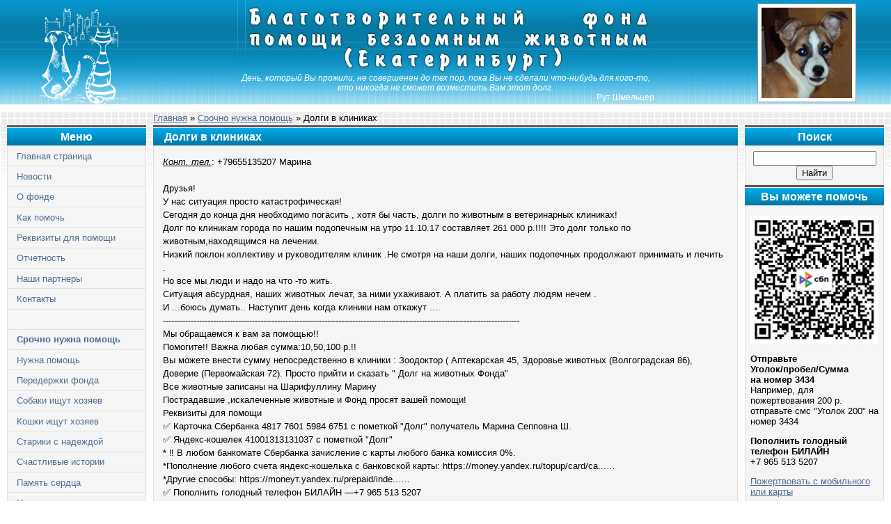

--- FILE ---
content_type: text/html; charset=UTF-8
request_url: https://www.helpanimals.ru/publ/5-1-0-5600
body_size: 16431
content:
<!DOCTYPE HTML PUBLIC "-//W3C//DTD HTML 4.01 Transitional//EN" "http://www.w3.org/TR/html4/loose.dtd">
<html>
<head>
<title>Долги в клиниках - Срочно нужна помощь  - Благотворительный фонд помощи бездомным животным</title>
<meta name="viewport" content="initial-scale=1, maximum-scale=1" />
<link type="text/css" rel="stylesheet" href="/_st/my.css" />
<link type="text/css" rel="StyleSheet" media="print" href="/theme/print.css" />
<!--[if lt IE 9 ]><script src="/scripts/respond.js"></script><![endif]-->

	<link rel="stylesheet" href="/.s/src/base.min.css?v=221308" />
	<link rel="stylesheet" href="/.s/src/layer1.min.css?v=221308" />

	<script src="/.s/src/jquery-1.10.2.js"></script>
	
	<script src="/.s/src/uwnd.min.js?v=221308"></script>
	<link rel="stylesheet" href="/.s/src/ulightbox/ulightbox.min.css" />
	<script src="/.s/src/ulightbox/ulightbox.min.js"></script>
	<script async defer src="https://www.google.com/recaptcha/api.js?onload=reCallback&render=explicit&hl=ru"></script>
	<script>
/* --- UCOZ-JS-DATA --- */
window.uCoz = {"uLightboxType":1,"sign":{"7251":"Запрошенный контент не может быть загружен. Пожалуйста, попробуйте позже.","5458":"Следующий","7287":"Перейти на страницу с фотографией.","7252":"Предыдущий","5255":"Помощник","7253":"Начать слайд-шоу","3125":"Закрыть","7254":"Изменить размер"},"site":{"domain":"helpanimals.ru","id":"0helpanimals","host":"helpanimals.ucoz.ru"},"layerType":1,"module":"publ","language":"ru","ssid":"430131123754514327051","country":"US"};
/* --- UCOZ-JS-CODE --- */

		function eRateEntry(select, id, a = 65, mod = 'publ', mark = +select.value, path = '', ajax, soc) {
			if (mod == 'shop') { path = `/${ id }/edit`; ajax = 2; }
			( !!select ? confirm(select.selectedOptions[0].textContent.trim() + '?') : true )
			&& _uPostForm('', { type:'POST', url:'/' + mod + path, data:{ a, id, mark, mod, ajax, ...soc } });
		}

		function updateRateControls(id, newRate) {
			let entryItem = self['entryID' + id] || self['comEnt' + id];
			let rateWrapper = entryItem.querySelector('.u-rate-wrapper');
			if (rateWrapper && newRate) rateWrapper.innerHTML = newRate;
			if (entryItem) entryItem.querySelectorAll('.u-rate-btn').forEach(btn => btn.remove())
		}
function loginPopupForm(params = {}) { new _uWnd('LF', ' ', -250, -100, { closeonesc:1, resize:1 }, { url:'/index/40' + (params.urlParams ? '?'+params.urlParams : '') }) }
function reCallback() {
		$('.g-recaptcha').each(function(index, element) {
			element.setAttribute('rcid', index);
			
		if ($(element).is(':empty') && grecaptcha.render) {
			grecaptcha.render(element, {
				sitekey:element.getAttribute('data-sitekey'),
				theme:element.getAttribute('data-theme'),
				size:element.getAttribute('data-size')
			});
		}
	
		});
	}
	function reReset(reset) {
		reset && grecaptcha.reset(reset.previousElementSibling.getAttribute('rcid'));
		if (!reset) for (rel in ___grecaptcha_cfg.clients) grecaptcha.reset(rel);
	}
/* --- UCOZ-JS-END --- */
</script>

	<style>.UhideBlock{display:none; }</style>
	<script type="text/javascript">new Image().src = "//counter.yadro.ru/hit;noadsuweb?r"+escape(document.referrer)+(screen&&";s"+screen.width+"*"+screen.height+"*"+(screen.colorDepth||screen.pixelDepth))+";u"+escape(document.URL)+";"+Date.now();</script>
</head>
<body>
<div id="contanier">
<!--U1AHEADER1Z-->

<div id="header">
<div id="logo-l"><a href="/"><img src="/theme/logo.png" alt="Логотип" height="150" border="0" /></a></div>
<div id="logo-r"><img src="/logo/sh004.jpg" width="130" border="0" height="130" alt=""> </div>
<div id="site-name"><img src="/logo/txt.jpg" border="0" width="600" height="105" alt="Благотворительный фонд помощи бездомным животным (Екатеринбург)"></div>
<div id="site-deviz">День, который Вы прожили, не совершенен до тех пор, пока Вы не сделали что-нибудь для&nbsp;кого-то, кто никогда не сможет возместить Вам&nbsp;этот&nbsp;долг.
<div>Рут Шмельцер</div></div>
</div>

<script type="text/javascript"> 
function convertTS(timestamp){ 
var months = ['Jan','Feb','Mar','Apr','May','Jun','Jul','Aug','Sep','Oct','Nov','Dec']; 
var dtm=[];var d=new Date();if (typeof timestamp=='string' && timestamp.length>5){timestamp=parseInt(timestamp);}if (typeof timestamp=='number' && !isNaN(timestamp)){d.setTime(timestamp*1000);}var cday=d.getDate();if(cday<=9){cday='0'+cday};var cmin=d.getMinutes();if(cmin<=9){cmin='0'+cmin};var csec=d.getSeconds();if(csec<=9){csec='0'+csec};var chour=d.getHours();if(chour<=9){chour='0'+chour};var mon=d.getMonth()+1;if(mon<=9){mon='0'+mon};var month=months[d.getMonth()];var year=d.getFullYear(); 
dtm['month'] = month; 
dtm['year'] = year; 
dtm['mon'] = mon; 
dtm['day'] = cday; 
dtm['hour'] = chour; 
dtm['min'] = cmin; 
dtm['sec'] = csec 
dtm['time'] = chour+':'+cmin+':'+csec; 
return (dtm); 
} 
</script>

<!--/U1AHEADER1Z-->
<div id="layout">
<div id="cols">
<!--U1CLEFTER1Z--><div id="left_col">

<div class="boxTable">
<div class="boxTitle">Меню</div>
<div id="menuDiv" class="boxContent"><ul class="uz">
<li class="m"><a class="m" href="/">Главная страница</a></li><li class="m"><a class="m" href="/news/">Новости</a></li><li class="m"><a class="m" href="/index/0-2">О фонде</a></li><li class="m"><a class="m" href="/index/0-28">Как помочь</a></li><li class="m"><a class="m" href="/index/0-30">Реквизиты для помощи</a></li><li class="m"><a class="m" href="/load/">Отчетность</a></li><li class="m"><a class="m" href="/index/0-26">Наши партнеры</a></li><li class="m"><a class="m" href="/index/0-31">Контакты</a></li><li class="m2"><img width=1 height=10 src="/logo/pixel.gif" alt=""></li><li class="m"><a class="m" href="/publ/5">Срочно нужна помощь</a></li><li class="m"><a class="m" href="/publ/1">Нужна помощь</a></li><li class="m"><a class="m" href="/publ/11">Передержки фонда</a></li><li class="m"><a class="m" href="/publ/2">Собаки ищут хозяев</a></li><li class="m"><a class="m" href="/publ/3">Кошки ищут хозяев</a></li><li class="m"><a class="m" href="/publ/10">Старики с надеждой</a></li><li class="m"><a class="m" href="/publ/4">Счастливые истории</a></li><li class="m"><a class="m" href="/publ/8">Память сердца</a></li><li class="m"><a class="m" href="/publ/12">Наша деятельность</a></li><li class="m"><a class="m" href="/publ/13-1-2">Дневник Фонда</a></li><li class="m"><a class="m" href="/publ/12-1-0-4539">График мероприятий</a></li><li class="m"><a class="m" href="/dir/">Барахолка</a></li><li class="m2"><img width=1 height=10 src="/logo/pixel.gif" alt=""></li><li class="m"><a class="m" href="/blog/">Статьи</a></li><li class="m"><a class="m" href="/publ/16">Судебная практика</a></li><li class="m"><a class="m" href="/publ/14">Рассказы о животных</a></li><li class="m"><a class="m" href="/publ/15">Животные-герои</a></li><li class="m"><a class="m" href="/publ/17">Уроки доброты</a></li><li class="m"><a class="m" href="/board/">Доска объявлений</a></li><li class="m"><a class="m" href="/photo/">Фотоальбом</a></li><li class="m2"><img width=1 height=10 src="/logo/pixel.gif" alt=""></li><li class="m"><a class="m" href="/index/0-22">Наши баннеры</a></li><li class="m"><a class="m" href="/index/0-4">Карта сайта</a></li>
</ul></div><script type="text/javascript">try { var nl=document.getElementById('menuDiv').getElementsByTagName('a'); var found=-1; var url=document.location.href+'/'; var len=0; for (var i=0;i<nl.length;i++){ if (url.indexOf(nl[i].href)>=0){ if (found==-1 || len<nl[i].href.length){ found=i; len=nl[i].href.length; } } } if (found>=0){ nl[found].className='ma'; } } catch(e){}</script>
</div>


<div class="boxTable">
<div class="boxTitle">Вход</div>
<div class="boxContent">
		<script>
		sendFrm549071 = function( form, data = {} ) {
			var o   = $('#frmLg549071')[0];
			var pos = _uGetOffset(o);
			var o2  = $('#blk549071')[0];
			document.body.insertBefore(o2, document.body.firstChild);
			$(o2).css({top:(pos['top'])+'px',left:(pos['left'])+'px',width:o.offsetWidth+'px',height:o.offsetHeight+'px',display:''}).html('<div align="left" style="padding:5px;"><div class="myWinLoad"></div></div>');
			_uPostForm(form, { type:'POST', url:'/index/sub/', data, error:function() {
				$('#blk549071').html('<div align="" style="padding:10px;"><div class="myWinLoadSF" title="Невозможно выполнить запрос, попробуйте позже"></div></div>');
				_uWnd.alert('<div class="myWinError">Невозможно выполнить запрос, попробуйте позже</div>', '', {w:250, h:90, tm:3000, pad:'15px'} );
				setTimeout("$('#blk549071').css('display', 'none');", '1500');
			}});
			return false
		}
		
		</script>

		<div id="blk549071" style="border:1px solid #CCCCCC;position:absolute;z-index:82;background:url('/.s/img/fr/g.gif');display:none;"></div>

		<form id="frmLg549071" class="login-form local-auth" action="/index/sub/" method="post" onsubmit="return sendFrm549071(this)" data-submitter="sendFrm549071">
			
<table border="0" cellspacing="1" cellpadding="0" width="100%">

<tr><td width="20%" nowrap="nowrap">Логин:</td><td><input class="loginField" type="text" name="user" value="" size="20" style="width:97%;" maxlength="50"/></td></tr>
<tr><td>Пароль:</td><td><input class="loginField" type="password" name="password" size="20" style="width:97%" maxlength="15"/></td></tr>
</table>
<table border="0" cellspacing="1" cellpadding="0" width="100%">
<tr><td nowrap><input id="rementry" type="checkbox" name="rem" value="1" checked="checked"/><label for="rementry">запомнить</label> </td><td align="right" valign="top"><input class="loginButton" name="sbm" type="submit" value="Вход"/></td></tr>
<tr><td colspan="2"><div style="font-size:7pt;text-align:center;"><a href="javascript:;" rel="nofollow" onclick="new _uWnd('Prm','Напоминание пароля',300,130,{ closeonesc:1 },{url:'/index/5'});return false;">Забыл пароль</a> | <a href="/index/3">Регистрация</a></div></td></tr>
</table>

			<input type="hidden" name="a"    value="2" />
			<input type="hidden" name="ajax" value="1" />
			<input type="hidden" name="rnd"  value="071" />
			
			
		</form>
</div>
</div>




<a target="_blank" href="/go?//vk.com/club12539003" title="Фонд в контакте"><img src="/images/vk.jpg" border="0" alt="Фонд в контакте" /></a>

</div><!--/U1CLEFTER1Z-->
<div id="right_col">
<!--U1DRIGHTER1Z-->
<div class="boxTable">
<div class="boxTitle">Поиск</div>

		<div class="searchForm">
			<form onsubmit="this.sfSbm.disabled=true" method="get" style="margin:0" action="/search/">
				<div align="center" class="schQuery">
					<input type="text" name="q" maxlength="30" size="20" class="queryField" />
				</div>
				<div align="center" class="schBtn">
					<input type="submit" class="searchSbmFl" name="sfSbm" value="Найти" />
				</div>
				<input type="hidden" name="t" value="0">
			</form>
		</div>
</div>


<div class="boxTable">
<div class="boxTitle">Вы можете помочь</div>
<div class="boxContent">
<div class="nolistItem"><img src="/data/qr200.jpg" border="0" alt="" /></div>
<div class="nolistItem"><b>Отправьте <br />Уголок/пробел/Сумма <br />на номер 3434</b><br />
Например, для пожертвования 200 р. отправьте смс "Уголок&nbsp;200" на номер 3434</div>
<div class="nolistItem"><b>Пополнить голодный телефон БИЛАЙН</b><br />+7 965 513 5207</div>
<div class="nolistItem"><a href="https://3434ev.ru/39e4e380b120f9660b84c539e99ef57e/" target="_blank">Пожертвовать с мобильного или карты</a></div>
<div class="nolistItem"><a href="/index/0-30">Все способы помочь</a></div>



</div>
</div>

<div class="boxTable">
<div class="boxTitle">Новости</div>
<div class="boxContent"><div class="nolistItem"><a href="https://www.helpanimals.ru/news/2026-01-24-726">25 января сбор кормов</a></div><div class="nolistItem"><a href="https://www.helpanimals.ru/news/2026-01-14-725">Итоги проекта ЗооЩит</a></div><div class="nolistItem"><a href="https://www.helpanimals.ru/news/2026-01-13-723">График на 2026 год</a></div><div class="nolistItem"><a href="https://www.helpanimals.ru/news/2025-12-31-722">С Новым годом</a></div><div class="nolistItem"><a href="https://www.helpanimals.ru/news/2025-12-25-721">28 декабря сбор кормов</a></div></div>
</div>

<div class="boxTable">
<div class="boxTitle">Новые истории</div>
<div class="boxContent"><div class="nolistItem"><small>14.01.2026 10:54</small><br /><a href="https://www.helpanimals.ru/publ/5-1-0-6521">Цена жизни -150000₽</a></div><div class="nolistItem"><small>13.01.2026 10:02</small><br /><a href="https://www.helpanimals.ru/publ/5-1-0-6520">Помогите погасить долг</a></div><div class="nolistItem"><small>23.12.2025 09:20</small><br /><a href="https://www.helpanimals.ru/publ/5-1-0-6519">Катастрофа!!!</a></div><div class="nolistItem"><small>18.12.2025 10:40</small><br /><a href="https://www.helpanimals.ru/publ/5-1-0-6518">Долги, праздники.катастроф</a></div><div class="nolistItem"><small>16.12.2025 11:12</small><br /><a href="https://www.helpanimals.ru/publ/5-1-0-6517">Просим помощи к празднику</a></div><div class="nolistItem"><small>03.12.2025 13:06</small><br /><a href="https://www.helpanimals.ru/publ/5-1-0-6516">Ирма,Джон,Тайсон</a></div><div class="nolistItem"><small>27.11.2025 22:26</small><br /><a href="https://www.helpanimals.ru/publ/3-1-0-6515">Марьяна</a></div><div class="nolistItem"><small>27.11.2025 22:20</small><br /><a href="https://www.helpanimals.ru/publ/3-1-0-6514">Малыш</a></div><div class="nolistItem"><small>25.11.2025 13:29</small><br /><a href="https://www.helpanimals.ru/publ/5-1-0-6512">Клиника Лапочка</a></div><div class="nolistItem"><small>17.11.2025 12:08</small><br /><a href="https://www.helpanimals.ru/publ/5-1-0-6511">Ирма, Красавчик</a></div></div>
</div>

<!--/U1DRIGHTER1Z-->
<div class="mdh"><!--check code--></div>
</div>
</div>
<div id="center-col">

<table border="0" width="100%" id="breadcrumb">
<tr>
<td width="80%"><a href="/">Главная</a>  &raquo; <a href="/publ/5">Срочно нужна помощь</a> &raquo; Долги в клиниках</td>

</tr>
</table>


<h1>Долги в клиниках</h1>
<div class="eBlock"><div class="eMessage">



<u><i>Конт. тел.</i></u>: +79655135207 Марина<br />
<br />

Друзья! <br /> У нас ситуация просто катастрофическая! <br /> Сегодня до конца дня необходимо погасить , хотя бы часть, долги по животным в ветеринарных клиниках! <br /> Долг по клиникам города по нашим подопечным на утро 11.10.17 составляет 261 000 р.!!!! Это долг только по животным,находящимся на лечении. <br /> Низкий поклон коллективу и руководителям клиник .Не смотря на наши долги, наших подопечных продолжают принимать и лечить . <br /> Но все мы люди и надо на что -то жить. <br /> Ситуация абсурдная, наших животных лечат, за ними ухаживают. А платить за работу людям нечем . <br /> И ...боюсь думать.. Наступит день когда клиники нам откажут .... <br /> -------------------------------------------------------------------------------------------------------------------------------- <br /> Мы обращаемся к вам за помощью!! <br /> Помогите!! Важна любая сумма:10,50,100 р.!! <br /> Вы можете внести сумму непосредственно в клиники : Зоодоктор ( Аптекарская 45, Здоровье животных (Волгоградская 86), Доверие (Первомайская 72). Просто прийти и сказать " Долг на животных Фонда" <br /> Все животные записаны на Шарифуллину Марину <br /> Пострадавшие ,искалеченные животные и Фонд просят вашей помощи! <br /> Реквизиты для помощи <br /> ✅ Карточка Сбербанка 4817 7601 5984 6751 с пометкой "Долг" получатель Марина Сепповна Ш. <br /> ✅ Яндекс-кошелек 41001313131037 с пометкой "Долг" <br /> * ‼ В любом банкомате Сбербанка зачисление с карты любого банка комиссия 0%. <br /> *Пополнение любого счета яндекс-кошелька с банковской карты: https://money.yandex.ru/topup/card/ca...… <br /> *Другие способы: https://moneyт.yandex.ru/prepaid/inde...… <br /> ✅ Пополнить голодный телефон БИЛАЙН —+7 965 513 5207 <br /> ✅ Webmoney с пометкой "Долг" <br /> R425559473014 <br /> Z371740614970 <br /> E175667220066 <br /> ✅СКБ-банк <br /> Благотворительный фонд помощи бездомным животным <br /> ИНН 6673189209 <br /> КПП 668601001 <br /> Р/сч 40703810815200000003 <br /> в ОАО «СКБ-банк» <br /> БИК 0465777566<br /><br />





<a href="/_pu/56/53903415.jpg" class="ulightbox" data-fancybox-group="ultbx" title="Увеличить"><img src="/_pu/56/s53903415.jpg" alt="" border=0 height="90"></img></a> 
<a href="/_pu/56/12112915.jpg" class="ulightbox" data-fancybox-group="ultbx" title="Увеличить"><img src="/_pu/56/s12112915.jpg" alt="" border=0 height="90"></img></a> 
<a href="/_pu/56/80010346.jpg" class="ulightbox" data-fancybox-group="ultbx" title="Увеличить"><img src="/_pu/56/s80010346.jpg" alt="" border=0 height="90"></img></a> 







</div>



<div class="eDetails1">
 Куратор: <a href="javascript:;" rel="nofollow" onclick="window.open('/index/8-2074', 'up2074', 'scrollbars=1,top=0,left=0,resizable=1,width=700,height=375'); return false;">msharik</a> |
Просмотров: <b>2347</b> | Дата: <span title="Создание">11.10.2017</span>
<script type="text/javascript">var dtm=convertTS('1507699562');</script><script type="text/javascript">if ('1507699562'>'1507699562'){document.write(' / <span title="Последнее изменение">'+dtm['day']+'.'+dtm['mon']+'.'+dtm['year']+'</span>')}</script>


</div>





</div>







<table border="0" cellpadding="0" cellspacing="0" width="100%">
<tr><td width="60%" height="25">Всего комментариев: <b>18</b></td><td align="right" height="25"></td></tr>
<tr><td colspan="2">
			<div class="com-order-block">
				<label class="com-order-wrap">
					<span class="com-order-title">Порядок вывода комментариев:</span>
					<select class="com-order-select">
						<option value="" selected="selected">По умолчанию</option>
						<option value="desc" >Сначала новые</option>
						<option value="asc" >Сначала старые</option>
					</select>
				</label>
			</div>

			<script>
				setTimeout(function() {
					$('.com-order-select').change(function() {
						var elem = $(this);
						var oldValue = ( /0helpanimalscomOrder=(asc|desc)/.exec(document.cookie) || {} )[1] || '';
						var newValue = elem.val();
						console.log(oldValue, newValue);

						if (newValue == oldValue) return;

						document.cookie = '0helpanimalscomOrder=' + encodeURIComponent(newValue) + '; path=/; expires=' + (new Date((new Date).getTime() + 1000*60*60*24*365)).toGMTString();
						window.console && console.info && console.info('comment order changed: "' + oldValue + '" >> "' + newValue + '"');
						// elem.parents('.com-order-wrap').eq(0).find('.com-order-apply').fadeIn().removeClass('com-order-apply-hidden').addClass('com-order-apply-visible');
						newValue = newValue || 'default';

						location.search = location.search
							? /[?&]comments_order=([^&]*)/.test(location.search)
								? location.search.replace(/comments_order=([^&]*)/, 'comments_order=' + newValue)
								: location.search + '&comments_order=' + newValue
							: '?comments_order=' + newValue;
					});
				}, 100);
			</script>
		<script>
				function spages(p, link) {
					!!link && location.assign(atob(link));
				}
			</script>
			<div id="comments"></div>
			<div id="newEntryT"></div>
			<div id="allEntries"><div class="comEnt report-spam-target " id="comEnt85170" style=" "><div class="cBlock1">
<div style="float:right;font-size:11px;font-family:Arial,sans-serif;"><span id="report-spam-wrap-85170" class="report-spam-wrap"><a class="report-spam-btn" data-message-id="85170" data-not-spam="0" href="javascript:;">Спам</a></span></div>
<div class="cTop"><a href="#ent85170" onclick="if (document.getElementById('comEnt85170')){$('body').scrollTo( { top:$('#comEnt85170').offset().top-22, left:0}, 500 );return false;}" name="ent85170"><b>18</b></a>
<a href="javascript:;" rel="nofollow" onclick="window.open('/index/8-7933', 'up7933', 'scrollbars=1,top=0,left=0,resizable=1,width=700,height=375'); return false;"><b>len22</b></a> <small>(19.10.2017 12:28)</small>

[<a href="/publ/5-1-0-5600" title="Перейти на страницу материала">Материал</a>]
</div>
<div class="cMessage">220 р. на голодный номер на нужды фонда</div>

</div></div><div class="comEnt report-spam-target " id="comEnt85153" style=" "><div class="cBlock2">
<div style="float:right;font-size:11px;font-family:Arial,sans-serif;"></div>
<div class="cTop"><a href="#ent85153" onclick="if (document.getElementById('comEnt85153')){$('body').scrollTo( { top:$('#comEnt85153').offset().top-22, left:0}, 500 );return false;}" name="ent85153"><b>17</b></a>
<a href="javascript:;" rel="nofollow" onclick="window.open('/index/8-2074', 'up2074', 'scrollbars=1,top=0,left=0,resizable=1,width=700,height=375'); return false;"><b>msharik</b></a> <small>(16.10.2017 10:58)</small>

[<a href="/publ/5-1-0-5600" title="Перейти на страницу материала">Материал</a>]
</div>
<div class="cMessage">13.10.17-15.10.17 <br /> Расход <br /> 15.10.17-172 Линкомицин для Бантика <br /> <a class="link" href="/_ph/18/2/996445577.jpg?1508128495" rel="nofollow" target="_blank"><img src="/_ph/18/1/996445577.jpg?1508128495" border="0" alt=""/></a> <br /> 15.10.17- 10000 внесено на счет собака Лана Зоодоктор <br /> <a class="link" href="/_ph/18/2/918406142.jpg?1508129883" rel="nofollow" target="_blank"><img src="/_ph/18/1/918406142.jpg?1508129883" border="0" alt=""/></a> <br /> 15.10.17 -1500 <br /> внесено на счет кот Фантик Зоодоктор <br /> <a class="link" href="/_ph/18/2/98851747.jpg?1508130487" rel="nofollow" target="_blank"><img src="/_ph/18/1/98851747.jpg?1508130487" border="0" alt=""/></a> <br /> 15.10.17-1981 закрыт долг котенок Пушок Зоодоктор <br /> <a class="link" href="/_ph/18/2/127689762.jpg?1508131472" rel="nofollow" target="_blank"><img src="/_ph/18/1/127689762.jpg?1508131472" border="0" alt=""/></a> <br /><br /> 15.10.17 -150 <br /> внесено на счет старичок Пикки <br /> <a class="link" href="/_ph/18/2/402121274.jpg?1508132010" rel="nofollow" target="_blank"><img src="/_ph/18/1/402121274.jpg?1508132010" border="0" alt=""/></a> <br /> 15.10.17 -2850 куплены лекарства: гемобаланс, вазотоп кот Фантик ,первикокс собака Лана <br /> <a class="link" href="/_ph/18/2/999844150.jpg?1508132037" rel="nofollow" target="_blank"><img src="/_ph/18/1/999844150.jpg?1508132037" border="0" alt=""/></a> <br /><br /> 13.10.17 795 внесено на счет кота Фантика <br /> <a class="link" href="/_ph/18/2/75969048.jpg?1508133448" rel="nofollow" target="_blank"><img src="/_ph/18/1/75969048.jpg?1508133448" border="0" alt=""/></a> <br /> 13.10.17 5000 внесено на счет погашения долга клиника &quot;Здоровье животных&quot; <br /> <a class="link" href="/_ph/18/2/819805482.jpg?1508133294" rel="nofollow" target="_blank"><img src="/_ph/18/1/819805482.jpg?1508133294" border="0" alt=""/></a></div>

</div></div><div class="comEnt report-spam-target " id="comEnt85150" style=" "><div class="cBlock1">
<div style="float:right;font-size:11px;font-family:Arial,sans-serif;"></div>
<div class="cTop"><a href="#ent85150" onclick="if (document.getElementById('comEnt85150')){$('body').scrollTo( { top:$('#comEnt85150').offset().top-22, left:0}, 500 );return false;}" name="ent85150"><b>16</b></a>
<a href="javascript:;" rel="nofollow" onclick="window.open('/index/8-2074', 'up2074', 'scrollbars=1,top=0,left=0,resizable=1,width=700,height=375'); return false;"><b>msharik</b></a> <small>(16.10.2017 09:29)</small>

[<a href="/publ/5-1-0-5600" title="Перейти на страницу материала">Материал</a>]
</div>
<div class="cMessage">13.10.17 -15.10.17 <br /> приход <br /> ЯК <br /> София Э,-5000-3%= 4850 <br /> 150-3%=145,50 <br /> р/сч <br /> Елена М.1300-2% =1274 <br /> &quot;голодный&quot; номер <br /> 86,21 <br /> 100 <br /> 364 <br /> 300 <br /> 200 <br /> 1000 <br /> 100 <br /> 500 <br /> 50 <br /> Итого по номеру -2700,21-6% = 2538,20 <br /> Виктория Геннадьевна П.-300 <br /> Мария Валерьевна С.-200 <br /> Мадина Гильмулловна Т.-100 <br /> Татьяна Владимировна А.-500 <br /> Дмитрий Анатольевич С.-1000 <br /> Елена Владимировна К.-350 <br /> Юлия Юрьевна А.-2000 <br /> Алевтина Павловна М.-100 <br /> Светлана Николаевна В.-1000 <br /> Наталия Витальевна Б.-1000 <br /> Дарья Вячеславовна М.-100 <br /> Татьяна Евгеньевна П.-300 <br /> Олег Борисович С.-3000 <br /> Екатерина Олеговна Г.-50 <br /> Екатерина Михайловна Т.-1000 <br /> Екатерина Юрьевна Ш.-1000 <br /> Светлана Георгиевна Р.-500 <br /> Анжелика Юрьевна Б.-500 <br /> Евгения Викторовна Б.-500 <br /> Оксана Сергеевна Р.-200 <br /> Анна Владимировна К.-27 <br /> Светлана Александровна Г.-500 <br /> Ирина С.-500 <br /> Жанна Александровна Р.-194 <br /> Полина Ивановна К.-500 <br /> Екатерина Игоревна К.-43,98 <br /> Наталья Александровна Б.-500 <br /> Екатерина Андреевна Б.-150 <br /> Елена Евгеньевна К.-50 <br /> Екатерина Юрьевна А.-1000 <br /> Елена Павловна П.-600 <br /> Алена Святославовна Т.-80 <br /> Ирина Ильязовна Т.-500 <br /> Алена Святославовна Т.-64 <br /> Александра Сергеевна Д.-1000 <br /> Алексей Владимирович Л.-1500 <br /> Дарья Михайловна Ф.-100 <br /> Наталья Александровна Р.-150 <br /> Татьяна Юрьевна Й.-500 <br /> Светлана Анатольевна М.-300 <br /> Сусанна Анатольевна П.-100 <br /> Анна Юрьевна У.-1000 <br /> Екатерина Андреевна Ш.-200 <br /> Дарья Александровна Б.-2000 <br /> Ольга Евгеньевна С.-200 <br /> Юлия Викторовна К.-2000 <br /> Елена Александровна З.-1000 <br /> Инга Игоревна Л.-160 <br /> Кристина Александровна Г.-200 <br /> Яна Дмитриевна Б.-100 <br /> Вера Юрьевна И.-2000 <br /> Бория Львович К.-1000 <br /> Наталья Георгиевна Р.-100 <br /> Елена Игоревна В.-100 <br /> Елена Александровна Д.-200 <br /> Елена Борисовна П.-100 <br /> Ирина Андреевна Е.-1000 <br /> Светлана Валерьевна З.-200 <br /> Светлана Валерьевна Т.-172 <br /> Анна Владимировна С.-344,68 <br /> Евгений Владимирович Д.-500 <br /> Ирина Евгеньевна Г.-800 <br /> Наталья Капитоновна Б.-3000 <br /> Евгения Олеговна П.-300 <br /> Марина Валерьевна К.-500 <br /> Екатерина Сергеевна К.-100 <br /> Светлана Ринатовна К.-200 <br /> Вероника Андреевна П.-200 <br /> Юлия Витальевна Б.-500 <br /> Елена Юрьевна П.-100 <br /> Валентина Николаевна Ч.-200 <br /> Елена Викторовна Ш.-1000 <br /> Ирина Робертовна Б.-100 <br /> Ольга Сергеевна А.-300 <br /> Ксения Вадимовна А.-200 <br /> Татьяна Юрьевна Г.-100 <br /> Марина Николаевна К.-500 <br /> Ирина Викторовна К.-500 <br /> Ольга Геннадьевна К.-500 <br /> Татьяна Андреевна С.-500 <br /> Ксения Сергеевна О.-200 <br /> Оксана Николаевна Л.-1000 <br /> Оксана Владимировна Н.-500 <br /> Наталия Сергеевна И.-300 <br /> Анастасия Николаевна С.-100 <br /> Лариса Витальевна П.-500 <br /> Юлия Владимировна М.-250 <br /> Галина Викторовна С.-200 <br /> Ольга Федоровна К.-200 <br /> Анастасия Васильевна Ш.-1000 <br /> Оксана Андреевна В.-2000 <br /> Анна Ивановна П.-1000 <br /> Софья Юрьевна В.-500 <br /> Татьяна Владимировна Я.-2000 <br /> Дарья Николаевна Х.-100 <br /> Анна Викторовна О.-100 <br /> Любовь Владимировна Ц.-200 <br /> Ирина Владимировна П.-50 <br /> Александр Юльевич Т.-350 <br /> Екатерина Андреевна Г.-250 <br /> Ульяна Дмитриевна Б.-50 <br /> Ольга Сергеевна С.-200 <br /> Анна Николаевна Б.-500 <br /> Мария Михайловна М.-770 <br /> итого по карте -57955,60</div>

</div></div><div class="comEnt report-spam-target " id="comEnt85144" style=" "><div class="cBlock2">
<div style="float:right;font-size:11px;font-family:Arial,sans-serif;"></div>
<div class="cTop"><a href="#ent85144" onclick="if (document.getElementById('comEnt85144')){$('body').scrollTo( { top:$('#comEnt85144').offset().top-22, left:0}, 500 );return false;}" name="ent85144"><b>15</b></a>
<a href="javascript:;" rel="nofollow" onclick="window.open('/index/8-2074', 'up2074', 'scrollbars=1,top=0,left=0,resizable=1,width=700,height=375'); return false;"><b>msharik</b></a> <small>(13.10.2017 10:14)</small>

[<a href="/publ/5-1-0-5600" title="Перейти на страницу материала">Материал</a>]
</div>
<div class="cMessage">12.10.17 <br /> расход <br /> 971 закрыт долг по псу Барсик <br /> <a class="link" href="/_ph/18/2/346399991.jpg?1507869613" rel="nofollow" target="_blank"><img src="/_ph/18/1/346399991.jpg?1507869613" border="0" alt=""/></a> <br /> 9649,30 закрыт долг по собаке Грейс <br /> <a class="link" href="/_ph/18/2/52643537.jpg?1507869931" rel="nofollow" target="_blank"><img src="/_ph/18/1/52643537.jpg?1507869931" border="0" alt=""/></a> <br /> 853,50 погашена часть долга по щенку Крош <br /> <a class="link" href="/_ph/18/2/110597739.jpg?1507870167" rel="nofollow" target="_blank"><img src="/_ph/18/1/110597739.jpg?1507870167" border="0" alt=""/></a> <br /> 2000 внесено на счет собаки Пикки <br /> <a class="link" href="/_ph/18/2/94554977.jpg?1507870430" rel="nofollow" target="_blank"><img src="/_ph/18/1/94554977.jpg?1507870430" border="0" alt=""/></a> <br /> 5000 внесено на счет собаки Лана <br /> <a class="link" href="/_ph/18/2/662174157.jpg?1507870732" rel="nofollow" target="_blank"><img src="/_ph/18/1/662174157.jpg?1507870732" border="0" alt=""/></a> <br /> 1000 внесено на счет старичка Шерифа(пироплазмоз) <br /> <a class="link" href="/_ph/18/2/629604780.jpg?1507871056" rel="nofollow" target="_blank"><img src="/_ph/18/1/629604780.jpg?1507871056" border="0" alt=""/></a> <br /> 1000 несено на счет кот Фантик (поликистоз) <br /> <a class="link" href="/_ph/18/2/394477131.jpg?1507871668" rel="nofollow" target="_blank"><img src="/_ph/18/1/394477131.jpg?1507871668" border="0" alt=""/></a></div>

</div></div><div class="comEnt report-spam-target " id="comEnt85143" style=" "><div class="cBlock1">
<div style="float:right;font-size:11px;font-family:Arial,sans-serif;"></div>
<div class="cTop"><a href="#ent85143" onclick="if (document.getElementById('comEnt85143')){$('body').scrollTo( { top:$('#comEnt85143').offset().top-22, left:0}, 500 );return false;}" name="ent85143"><b>14</b></a>
<a href="javascript:;" rel="nofollow" onclick="window.open('/index/8-2074', 'up2074', 'scrollbars=1,top=0,left=0,resizable=1,width=700,height=375'); return false;"><b>msharik</b></a> <small>(13.10.2017 09:34)</small>

[<a href="/publ/5-1-0-5600" title="Перейти на страницу материала">Материал</a>]
</div>
<div class="cMessage">12.10.17 <br /> приход <br /> ЯК <br /> 10000-3% = 9700 <br /> 50 -3% =48,50 <br /> 300-3% =291 <br /> 100-3% =97 <br /> 49,75-3% =48,26 <br /> 1000-3% =970 <br /> Итого по ЯК- 11154,76 <br /> &quot;голодный&quot; номер <br /> Екатерина Сергеевна К.-200-6% =188 <br /> Анастасия Сергеевна Б.-200-6% =188 <br /> 300-6% =282 <br /> 34-6% =31,96 <br /> 100-6% =94 <br /> 50-6% =47 <br /> Мария Николаевна Б.-200-6% =188 <br /> Итого по номеру -1018,96 <br /> карта СБ <br /> Татьяна Александровна К.-300 <br /> Ольга Станиславовна Н.-3000 <br /> Юлия Валерьевна Х.-100 <br /> Алена Олеговна С.-230 <br /> Анастасия Вячеславовна П.-11 <br /> Екатерина Владимировна Р.-200 <br /> Анастасия Васильевна П.-300 <br /> Наталья Анатольевна А.-500 <br /> Ольга Вадимовна Я.-1000 <br /> Ольга Владимировна Б.-200 <br /> Анастасия Владимировна О.-160 <br /> карта ...2898 -1000 <br /> Марина Анатольевна Г.-200 <br /> Милена Витальевна В.-170 <br /> Яна Олеговна С.-100 <br /> Наталья Олеговна Х.-500 <br /> Татьяна Александровна К-500 <br /> Анастасия Григорьевна О.-150 <br /> Ольга Валерьевна Б.-300 <br /> Елена Андреевна Ш.-1000 <br /> Татьяна Викторовна А.-1000 <br /> Евгения Вячеславовна В.-300 <br /> Ксения Евгеньевна К.-50 <br /> Михаил Лаврентьевич Ф.-300 <br /> Ольга Гарденшоевна Д.-500 <br /> Андрей Александрович М.-100 <br /> Светлана Михайловна К.-1000 <br /> Анна Константиновна Б.-500 <br /> Юрий Владимирович К.-300 <br /> Анна Викторовна Т.-170 <br /> Светлана Юрьевна Г.-500 <br /> Андрей Александрович С.-1000 <br /> Евгений Геннадьевич Л.-1000 <br /> Наталия Викторовна Ю.-300 <br /> Оксана Юрьевна П.-300 <br /> Марина Сергеевна Б.-300 <br /> Ольга Валерьевна Ш.-100 <br /> Наталья Сергеевна К.-4000 <br /> Николай Анатольевич З.-500 <br /> Ольга Витальевна Н.-150 <br /> Наталья Владимировна К.-200 <br /> Елена Павловна П.-209 <br /> Руслан Салтынбекович А.-2000 <br /> Маргарита Александровна М.-1000 <br /> Светлана Викторовна О.-500 <br /> Ярослава Сергеевна Д.-5000 <br /> Светлана Андреевна С.-300 <br /> Ксения Сергеевна К.-300 <br /> Кристина Александровна Г.-29,53 <br /> карта ..0151 -2000 <br /> Евгений Александрович К.-500 <br /> Марианна Юрьевна Х.-500 <br /> Итого по карте -34829,53</div>

</div></div><div class="comEnt report-spam-target " id="comEnt85142" style=" "><div class="cBlock2">
<div style="float:right;font-size:11px;font-family:Arial,sans-serif;"></div>
<div class="cTop"><a href="#ent85142" onclick="if (document.getElementById('comEnt85142')){$('body').scrollTo( { top:$('#comEnt85142').offset().top-22, left:0}, 500 );return false;}" name="ent85142"><b>13</b></a>
<a href="javascript:;" rel="nofollow" onclick="window.open('/index/8-2074', 'up2074', 'scrollbars=1,top=0,left=0,resizable=1,width=700,height=375'); return false;"><b>msharik</b></a> <small>(13.10.2017 09:34)</small>

[<a href="/publ/5-1-0-5600" title="Перейти на страницу материала">Материал</a>]
</div>
<div class="cMessage">12.10.17 <br /> приход <br /> ЯК <br /> 10000-3% = 9700 <br /> 50 -3% =48,50 <br /> 300-3% =291 <br /> 100-3% =97 <br /> 49,75-3% =48,26 <br /> 1000-3% =970 <br /> Итого по ЯК- 11154,76 <br /> &quot;голодный&quot; номер <br /> Екатерина Сергеевна К.-200-6% =188 <br /> Анастасия Сергеевна Б.-200-6% =188 <br /> 300-6% =282 <br /> 34-6% =31,96 <br /> 100-6% =94 <br /> 50-6% =47 <br /> Мария Николаевна Б.-200-6% =188 <br /> Итого по номеру -1018,96 <br /> карта СБ <br /> Татьяна Александровна К.-300 <br /> Ольга Станиславовна Н.-3000 <br /> Юлия Валерьевна Х.-100 <br /> Алена Олеговна С.-230 <br /> Анастасия Вячеславовна П.-11 <br /> Екатерина Владимировна Р.-200 <br /> Анастасия Васильевна П.-300 <br /> Наталья Анатольевна А.-500 <br /> Ольга Вадимовна Я.-1000 <br /> Ольга Владимировна Б.-200 <br /> Анастасия Владимировна О.-160 <br /> карта ...2898 -1000 <br /> Марина Анатольевна Г.-200 <br /> Милена Витальевна В.-170 <br /> Яна Олеговна С.-100 <br /> Наталья Олеговна Х.-500 <br /> Татьяна Александровна К-500 <br /> Анастасия Григорьевна О.-150 <br /> Ольга Валерьевна Б.-300 <br /> Елена Андреевна Ш.-1000 <br /> Татьяна Викторовна А.-1000 <br /> Евгения Вячеславовна В.-300 <br /> Ксения Евгеньевна К.-50 <br /> Михаил Лаврентьевич Ф.-300 <br /> Ольга Гарденшоевна Д.-500 <br /> Андрей Александрович М.-100 <br /> Светлана Михайловна К.-1000 <br /> Анна Константиновна Б.-500 <br /> Юрий Владимирович К.-300 <br /> Анна Викторовна Т.-170 <br /> Светлана Юрьевна Г.-500 <br /> Андрей Александрович С.-1000 <br /> Евгений Геннадьевич Л.-1000 <br /> Наталия Викторовна Ю.-300 <br /> Оксана Юрьевна П.-300 <br /> Марина Сергеевна Б.-300 <br /> Ольга Валерьевна Ш.-100 <br /> Наталья Сергеевна К.-4000 <br /> Николай Анатольевич З.-500 <br /> Ольга Витальевна Н.-150 <br /> Наталья Владимировна К.-200 <br /> Елена Павловна П.-209 <br /> Руслан Салтынбекович А.-2000 <br /> Маргарита Александровна М.-1000 <br /> Светлана Викторовна О.-500 <br /> Ярослава Сергеевна Д.-5000 <br /> Светлана Андреевна С.-300 <br /> Ксения Сергеевна К.-300 <br /> Кристина Александровна Г.-29,53 <br /> карта ..0151 -2000 <br /> Евгений Александрович К.-500 <br /> Марианна Юрьевна Х.-500 <br /> Итого по карте -34829,53</div>

</div></div><div class="comEnt report-spam-target " id="comEnt85141" style=" "><div class="cBlock1">
<div style="float:right;font-size:11px;font-family:Arial,sans-serif;"><span id="report-spam-wrap-85141" class="report-spam-wrap"><a class="report-spam-btn" data-message-id="85141" data-not-spam="0" href="javascript:;">Спам</a></span></div>
<div class="cTop"><a href="#ent85141" onclick="if (document.getElementById('comEnt85141')){$('body').scrollTo( { top:$('#comEnt85141').offset().top-22, left:0}, 500 );return false;}" name="ent85141"><b>12</b></a>
<a href="javascript:;" rel="nofollow" onclick="window.open('/index/8-3453', 'up3453', 'scrollbars=1,top=0,left=0,resizable=1,width=700,height=375'); return false;"><b>Oksana1</b></a> <small>(13.10.2017 09:28)</small>

[<a href="/publ/5-1-0-5600" title="Перейти на страницу материала">Материал</a>]
</div>
<div class="cMessage">На карту с/б 1000</div>

</div></div><div class="comEnt report-spam-target " id="comEnt85140" style=" "><div class="cBlock2">
<div style="float:right;font-size:11px;font-family:Arial,sans-serif;"></div>
<div class="cTop"><a href="#ent85140" onclick="if (document.getElementById('comEnt85140')){$('body').scrollTo( { top:$('#comEnt85140').offset().top-22, left:0}, 500 );return false;}" name="ent85140"><b>11</b></a>
<a href="javascript:;" rel="nofollow" onclick="window.open('/index/8-2074', 'up2074', 'scrollbars=1,top=0,left=0,resizable=1,width=700,height=375'); return false;"><b>msharik</b></a> <small>(13.10.2017 08:53)</small>

[<a href="/publ/5-1-0-5600" title="Перейти на страницу материала">Материал</a>]
</div>
<div class="cMessage">приход <br /> 11.10.17 р/сч <br /> &quot;ЭмМенеджмент&quot;-10000 <br /> Юлия Сергеевна Н.-1000 <br /> Елена Викторовна Ш.-1000 <br /> Итого 12000-2% =11760</div>

</div></div><div class="comEnt report-spam-target " id="comEnt85134" style=" "><div class="cBlock1">
<div style="float:right;font-size:11px;font-family:Arial,sans-serif;"></div>
<div class="cTop"><a href="#ent85134" onclick="if (document.getElementById('comEnt85134')){$('body').scrollTo( { top:$('#comEnt85134').offset().top-22, left:0}, 500 );return false;}" name="ent85134"><b>10</b></a>
<a href="javascript:;" rel="nofollow" onclick="window.open('/index/8-2074', 'up2074', 'scrollbars=1,top=0,left=0,resizable=1,width=700,height=375'); return false;"><b>msharik</b></a> <small>(12.10.2017 14:15)</small>

[<a href="/publ/5-1-0-5600" title="Перейти на страницу материала">Материал</a>]
</div>
<div class="cMessage">12.10.17 <br /> расход <br /> 3000 внесено на счет собаки Рекс клиника &quot;Доверие&quot; <br /> <a class="link" href="/_ph/18/2/825759628.jpg?1507799576" rel="nofollow" target="_blank"><img src="/_ph/18/1/825759628.jpg?1507799576" border="0" alt=""/></a> <br /> 12.10.17 <br /> расход <br /> 3000 внесено на счет собаки Бася клиника &quot;Доверие&quot; <br /> <a class="link" href="/_ph/18/2/708781824.jpg?1507799719" rel="nofollow" target="_blank"><img src="/_ph/18/1/708781824.jpg?1507799719" border="0" alt=""/></a></div>

</div></div><div class="comEnt report-spam-target " id="comEnt85132" style=" "><div class="cBlock2">
<div style="float:right;font-size:11px;font-family:Arial,sans-serif;"></div>
<div class="cTop"><a href="#ent85132" onclick="if (document.getElementById('comEnt85132')){$('body').scrollTo( { top:$('#comEnt85132').offset().top-22, left:0}, 500 );return false;}" name="ent85132"><b>9</b></a>
<a href="javascript:;" rel="nofollow" onclick="window.open('/index/8-2074', 'up2074', 'scrollbars=1,top=0,left=0,resizable=1,width=700,height=375'); return false;"><b>msharik</b></a> <small>(12.10.2017 09:37)</small>

[<a href="/publ/5-1-0-5600" title="Перейти на страницу материала">Материал</a>]
</div>
<div class="cMessage">3000 старичок Шериф <br /> <a class="link" href="/_ph/18/2/634003191.jpg?1507782641" rel="nofollow" target="_blank"><img src="/_ph/18/1/634003191.jpg?1507782641" border="0" alt=""/></a> <br /> 4600 кот Элвин <br /> <a class="link" href="/_ph/18/2/564698640.jpg?1507782928" rel="nofollow" target="_blank"><img src="/_ph/18/1/564698640.jpg?1507782928" border="0" alt=""/></a></div>

</div></div><div class="comEnt report-spam-target " id="comEnt85131" style=" "><div class="cBlock1">
<div style="float:right;font-size:11px;font-family:Arial,sans-serif;"></div>
<div class="cTop"><a href="#ent85131" onclick="if (document.getElementById('comEnt85131')){$('body').scrollTo( { top:$('#comEnt85131').offset().top-22, left:0}, 500 );return false;}" name="ent85131"><b>8</b></a>
<a href="javascript:;" rel="nofollow" onclick="window.open('/index/8-2074', 'up2074', 'scrollbars=1,top=0,left=0,resizable=1,width=700,height=375'); return false;"><b>msharik</b></a> <small>(12.10.2017 09:25)</small>

[<a href="/publ/5-1-0-5600" title="Перейти на страницу материала">Материал</a>]
</div>
<div class="cMessage">10000 пес Бантик <br /> <a class="link" href="/_ph/18/2/726201111.jpg?1507782054" rel="nofollow" target="_blank"><img src="/_ph/18/1/726201111.jpg?1507782054" border="0" alt=""/></a> <br /> 4815 кот Фантик <br /> <a class="link" href="/_ph/18/2/571043694.jpg?1507782327" rel="nofollow" target="_blank"><img src="/_ph/18/1/571043694.jpg?1507782327" border="0" alt=""/></a></div>

</div></div><div class="comEnt report-spam-target " id="comEnt85130" style=" "><div class="cBlock2">
<div style="float:right;font-size:11px;font-family:Arial,sans-serif;"></div>
<div class="cTop"><a href="#ent85130" onclick="if (document.getElementById('comEnt85130')){$('body').scrollTo( { top:$('#comEnt85130').offset().top-22, left:0}, 500 );return false;}" name="ent85130"><b>7</b></a>
<a href="javascript:;" rel="nofollow" onclick="window.open('/index/8-2074', 'up2074', 'scrollbars=1,top=0,left=0,resizable=1,width=700,height=375'); return false;"><b>msharik</b></a> <small>(12.10.2017 09:09)</small>

[<a href="/publ/5-1-0-5600" title="Перейти на страницу материала">Материал</a>]
</div>
<div class="cMessage">11.10.17 <br /> внесено в клинику &quot;Зоодоктор&quot; <br /> 6000 котенок Пушок <br /> <a class="link" href="/_ph/18/2/771487939.jpg?1507780563" rel="nofollow" target="_blank"><img src="/_ph/18/1/771487939.jpg?1507780563" border="0" alt=""/></a> <br /> 16000 старичок-пекинес Пикки <br /> <a class="link" href="/_ph/18/2/887983020.jpg?1507780725" rel="nofollow" target="_blank"><img src="/_ph/18/1/887983020.jpg?1507780725" border="0" alt=""/></a> <br /> 1755 куплена диета для кота Фантика <br /> <a class="link" href="/_ph/18/2/699910167.jpg?1507781311" rel="nofollow" target="_blank"><img src="/_ph/18/1/699910167.jpg?1507781311" border="0" alt=""/></a> <br /> 315 оплачен анализ на инфекции кот Фантик <br /> <a class="link" href="/_ph/18/2/996760234.jpg?1507781337" rel="nofollow" target="_blank"><img src="/_ph/18/1/996760234.jpg?1507781337" border="0" alt=""/></a></div>

</div></div><div class="comEnt report-spam-target " id="comEnt85129" style=" "><div class="cBlock1">
<div style="float:right;font-size:11px;font-family:Arial,sans-serif;"></div>
<div class="cTop"><a href="#ent85129" onclick="if (document.getElementById('comEnt85129')){$('body').scrollTo( { top:$('#comEnt85129').offset().top-22, left:0}, 500 );return false;}" name="ent85129"><b>6</b></a>
<a href="javascript:;" rel="nofollow" onclick="window.open('/index/8-2074', 'up2074', 'scrollbars=1,top=0,left=0,resizable=1,width=700,height=375'); return false;"><b>msharik</b></a> <small>(12.10.2017 08:51)</small>

[<a href="/publ/5-1-0-5600" title="Перейти на страницу материала">Материал</a>]
</div>
<div class="cMessage">11.10.17 <br /> приход <br /> &quot;голодный&quot; номер <br /> 189-6%=177,66 <br /> 800-6%=752 <br /> 300-6%=282 <br /> 150-6%=141 <br /> ЯК <br /> 60-3% =58,20 <br /> 950-3% =921,50 <br /> 500-3% =485 <br /> карта СБ <br /> Анатолий Валерьевич Б.-300 <br /> Евгения Ринатовна Ф.-25 <br /> Лариса Андреевна И.-300 <br /> Анастасия Ильинична С.-500 <br /> Полина Алексеевна К.-1500 <br /> Анна Алексеевна С.-250 <br /> Татьяна Валерьевна З.-500 <br /> Светлана Васильевна Д.-100 <br /> Мария Александровна К.-200 <br /> Виктория Эдуардовна О.-70 <br /> Наталья Алексеевна П.-200 <br /> Родион Михайлович Х.-237 <br /> Юлия Алексеевна К.-190 <br /> Светлана Павловна Ф.-100 <br /> Юлия Владимировна С.-300 <br /> Татьяна Игоревна Л.-200 <br /> карта..2498 - 1000 <br /> Лариса Николаевна Ц.-300 <br /> дарья Александровна Х.-100 <br /> Наталья Николаевна Р.-500 <br /> карта ..1532-200 <br /> Регина радиковна Х.-300 <br /> Юлия Сергеевна Д.-250 <br /> Варвара Сергеевна Е.-50 <br /> Вероника Алексеевна Е.-100 <br /> ЯК <br /> 3000-3% = 2910 <br /> &quot;голодный&quot; номер <br /> 100 - 6% = 94 <br /> карта СБ <br /> Анна Владиславовна К.-200 <br /> Наталья Сергеевна М.-200 <br /> Светлана Николаевна Ш.-130 <br /> Татьяна Михайловна Н.-150 <br /> Ксения Валерьевна Ч.-80 <br /> Софья Павловна М.-180 <br /> Евгения Евгеньевна Р.-400 <br /> Дарья Сергеевна К.-300 <br /> Марина Игоревна Ч.-300 <br /> Светлана Валерьевна Н.-200 <br /> Анна Сергеевна И.-200 <br /> Ирина Владимировна Ш.-500 <br /> Татьяна Федоровна Х.-203 <br /> Елена Александровна К.-700 <br /> Полина Алексеевна К.-350 <br /> Елена Владимировна Х.-5000 <br /> Наталья Михайловна М.-200 <br /> Анастасия Евгеньевна А.-500 <br /> Мария Юрьевна К.-100 <br /> Анна Андреевна Г.-500 <br /> Руслан Газизович Х.-500 <br /> Татьяна Федоровна Х.-200 <br /> Диляра Наильевна Н.-100 <br /> Любовь Владимировна Ц.-200 <br /> приход <br /> ЯК <br /> 250-3% =242,50 <br /> 500-3% =485 <br /> 300-3% =291 <br /> &quot;голодный&quot; номер <br /> 200-6% =188 <br /> Жанна Жоржовна Р.-300-6% -282 <br /> карта СБ <br /> Дмитрий Владимирович Ж.-129 <br /> Татьяна Владимировна А.-500 <br /> Юлия Алексеевна П.-150 <br /> Юлия Евгеньевна Л.-1000 <br /> Мария Николаевна Т.-100 <br /> Анастасия Вячеславовна П.-50 <br /> Ксения Васильевна Д.-30 <br /> Наталия Олеговна Ч.-150 <br /> Михаил Александрович Ф.-500 <br /> Наталья Юрьевна Р.-200 <br /> Юлия Дмитриевна Е.-2000 <br /> Юлия Викторовна М.-200 <br /> Артур Владимирович А.-100 <br /> с карты УБРИР -500 <br /> Надежда Васильевна Ч.-1000 <br /> Анна Владимировна П.-240 <br /> Татьяна Сергеевна Ч.-300 <br /> Дарья Николаевна С.-100 <br /> Оксана Сергеевна К.-200 <br /> Александр Андреевич М.-200 <br /> Мария Александровна М.-300 <br /> Тамара Владимировна В.-300 <br /> Инна Владимировна К.-100 <br /> Галина Витальевна Т.-200 <br /> Анастасия Александровна У.-200 <br /> Анна Михайловна П.-244,20 <br /> Виктория Владимировна С.-300 <br /> Ксения Сергеевна И.-200 <br /> Екатерина Дмитриевна К.-10 <br /> Татьяна Александровна М.-300 <br /> Максим Махирович М.-1000 <br /> Мария Вячеславовна Б.-200 <br /> Ирина Андреевна Г.-140 <br /> Алиса Эдуардовна Ж.-200 <br /> Юлия Алексеевна И.-300 <br /> карта ..9054-300 <br /> Светлана Александровна К.-1000 <br /> Екатерина Алексеевна К.-500 <br /> Маргарита Васильевна С.-500 <br /> зачисление с УБРиР -1000 <br /> Александра Александровна О.-500 <br /> Диана Николаевна Ф.-100 <br /> Александра Юрьевна Т.-15 <br /> Анастасия Андреевна Т.-240 <br /> Анастасия Леонидовна Е.-100 <br /> Дарья Сергеевна Г.-100 <br /> Екатерина Николаевна Т.-100 <br /> Мария Валерьевна С.-18,85 <br /> Ольга Александровна К.-200 <br /> Екатерина Сергеевна О.-1000 <br /> Елена Камиловна Ш.-250 <br /> Наталья Георгиевна М.-5000 <br /> Анастасия Дмитриевна К.-1000 <br /> Мадина Гильмулловна Т.-100 <br /> Дарья Игоревна Н.-250 <br /> Елена Александровна Х.-150 <br /> Элина Рудельевна Р.-500 <br /> Наталия Олеговна З.-100 <br /> Ирина Геннадьевна П.-50 <br /> Ольга Владимировна И.-500 <br /> Екатерина Юрьевна А.-200 <br /> Мария Владимировна С.-300 <br /> итого приход <br /> по карте -44882,05 <br /> ЯК -5393,20 <br /><br /> данные с р/сч еще не получены, буду позже <br /> &quot;голодный&quot; номер - 1634,66</div>

</div></div><div class="comEnt report-spam-target " id="comEnt85128" style=" "><div class="cBlock2">
<div style="float:right;font-size:11px;font-family:Arial,sans-serif;"></div>
<div class="cTop"><a href="#ent85128" onclick="if (document.getElementById('comEnt85128')){$('body').scrollTo( { top:$('#comEnt85128').offset().top-22, left:0}, 500 );return false;}" name="ent85128"><b>5</b></a>
<a href="javascript:;" rel="nofollow" onclick="window.open('/index/8-2074', 'up2074', 'scrollbars=1,top=0,left=0,resizable=1,width=700,height=375'); return false;"><b>msharik</b></a> <small>(12.10.2017 07:32)</small>

[<a href="/publ/5-1-0-5600" title="Перейти на страницу материала">Материал</a>]
</div>
<div class="cMessage">огромное спасибо!!!</div>

</div></div><div class="comEnt report-spam-target " id="comEnt85127" style=" "><div class="cBlock1">
<div style="float:right;font-size:11px;font-family:Arial,sans-serif;"><span id="report-spam-wrap-85127" class="report-spam-wrap"><a class="report-spam-btn" data-message-id="85127" data-not-spam="0" href="javascript:;">Спам</a></span></div>
<div class="cTop"><a href="#ent85127" onclick="if (document.getElementById('comEnt85127')){$('body').scrollTo( { top:$('#comEnt85127').offset().top-22, left:0}, 500 );return false;}" name="ent85127"><b>4</b></a>
<a href="javascript:;" rel="nofollow" onclick="window.open('/index/8-7425', 'up7425', 'scrollbars=1,top=0,left=0,resizable=1,width=700,height=375'); return false;"><b>qwertyyy</b></a> <small>(11.10.2017 23:54)</small>

[<a href="/publ/5-1-0-5600" title="Перейти на страницу материала">Материал</a>]
</div>
<div class="cMessage">с карты 5101 3000 руб.</div>

</div></div><div class="comEnt report-spam-target " id="comEnt85126" style=" "><div class="cBlock2">
<div style="float:right;font-size:11px;font-family:Arial,sans-serif;"><span id="report-spam-wrap-85126" class="report-spam-wrap"><a class="report-spam-btn" data-message-id="85126" data-not-spam="0" href="javascript:;">Спам</a></span></div>
<div class="cTop"><a href="#ent85126" onclick="if (document.getElementById('comEnt85126')){$('body').scrollTo( { top:$('#comEnt85126').offset().top-22, left:0}, 500 );return false;}" name="ent85126"><b>3</b></a>
<a href="javascript:;" rel="nofollow" onclick="window.open('/index/8-7933', 'up7933', 'scrollbars=1,top=0,left=0,resizable=1,width=700,height=375'); return false;"><b>len22</b></a> <small>(11.10.2017 18:15)</small>

[<a href="/publ/5-1-0-5600" title="Перейти на страницу материала">Материал</a>]
</div>
<div class="cMessage">на голодный номер отправила 800 р.</div>

</div></div><div class="comEnt report-spam-target " id="comEnt85124" style=" "><div class="cBlock1">
<div style="float:right;font-size:11px;font-family:Arial,sans-serif;"><span id="report-spam-wrap-85124" class="report-spam-wrap"><a class="report-spam-btn" data-message-id="85124" data-not-spam="0" href="javascript:;">Спам</a></span></div>
<div class="cTop"><a href="#ent85124" onclick="if (document.getElementById('comEnt85124')){$('body').scrollTo( { top:$('#comEnt85124').offset().top-22, left:0}, 500 );return false;}" name="ent85124"><b>2</b></a>
<a href="javascript:;" rel="nofollow" onclick="window.open('/index/8-17587', 'up17587', 'scrollbars=1,top=0,left=0,resizable=1,width=700,height=375'); return false;"><b>Galinach</b></a> <small>(11.10.2017 16:15)</small>

[<a href="/publ/5-1-0-5600" title="Перейти на страницу материала">Материал</a>]
</div>
<div class="cMessage"><a href="javascript:;" rel="nofollow" onclick="window.open('/index/8-17587', 'up17587', 'scrollbars=1,top=0,left=0,resizable=1,width=700,height=375'); return false;" title="Galinach"><img align="left" src="/.s/a/18/784035255.png" width="30" border="0" /></a>Надо помочь конечно. Полторы тысячи планирую перечислить сегодня на расчетный счет вечером после работы.</div>

</div></div><div class="comEnt report-spam-target " id="comEnt85122" style=" "><div class="cBlock2">
<div style="float:right;font-size:11px;font-family:Arial,sans-serif;"><span id="report-spam-wrap-85122" class="report-spam-wrap"><a class="report-spam-btn" data-message-id="85122" data-not-spam="0" href="javascript:;">Спам</a></span></div>
<div class="cTop"><a href="#ent85122" onclick="if (document.getElementById('comEnt85122')){$('body').scrollTo( { top:$('#comEnt85122').offset().top-22, left:0}, 500 );return false;}" name="ent85122"><b>1</b></a>
<a href="javascript:;" rel="nofollow" onclick="window.open('/index/8-17587', 'up17587', 'scrollbars=1,top=0,left=0,resizable=1,width=700,height=375'); return false;"><b>Galinach</b></a> <small>(11.10.2017 10:45)</small>

[<a href="/publ/5-1-0-5600" title="Перейти на страницу материала">Материал</a>]
</div>
<div class="cMessage"><a href="javascript:;" rel="nofollow" onclick="window.open('/index/8-17587', 'up17587', 'scrollbars=1,top=0,left=0,resizable=1,width=700,height=375'); return false;" title="Galinach"><img align="left" src="/.s/a/18/784035255.png" width="30" border="0" /></a>Сегодня на расчетный счет планирую перечислить тысячу рублей на оплату долга в клиниках.</div>

</div></div></div>
			<div id="newEntryB"></div><script>
			
		Object.assign(uCoz.spam ??= {}, {
			config : {
				scopeID  : 0,
				idPrefix : 'comEnt',
			},
			sign : {
				spam            : 'Спам',
				notSpam         : 'Не спам',
				hidden          : 'Спам-сообщение скрыто.',
				shown           : 'Спам-сообщение показано.',
				show            : 'Показать',
				hide            : 'Скрыть',
				admSpam         : 'Разрешить жалобы',
				admSpamTitle    : 'Разрешить пользователям сайта помечать это сообщение как спам',
				admNotSpam      : 'Это не спам',
				admNotSpamTitle : 'Пометить как не-спам, запретить пользователям жаловаться на это сообщение',
			},
		})
		
		uCoz.spam.moderPanelNotSpamClick = function(elem) {
			var waitImg = $('<img align="absmiddle" src="/.s/img/fr/EmnAjax.gif">');
			var elem = $(elem);
			elem.find('img').hide();
			elem.append(waitImg);
			var messageID = elem.attr('data-message-id');
			var notSpam   = elem.attr('data-not-spam') ? 0 : 1; // invert - 'data-not-spam' should contain CURRENT 'notspam' status!

			$.post('/index/', {
				a          : 101,
				scope_id   : uCoz.spam.config.scopeID,
				message_id : messageID,
				not_spam   : notSpam
			}).then(function(response) {
				waitImg.remove();
				elem.find('img').show();
				if (response.error) {
					alert(response.error);
					return;
				}
				if (response.status == 'admin_message_not_spam') {
					elem.attr('data-not-spam', true).find('img').attr('src', '/.s/img/spamfilter/notspam-active.gif');
					$('#del-as-spam-' + messageID).hide();
				} else {
					elem.removeAttr('data-not-spam').find('img').attr('src', '/.s/img/spamfilter/notspam.gif');
					$('#del-as-spam-' + messageID).show();
				}
				//console.log(response);
			});

			return false;
		};

		uCoz.spam.report = function(scopeID, messageID, notSpam, callback, context) {
			return $.post('/index/', {
				a: 101,
				scope_id   : scopeID,
				message_id : messageID,
				not_spam   : notSpam
			}).then(function(response) {
				if (callback) {
					callback.call(context || window, response, context);
				} else {
					window.console && console.log && console.log('uCoz.spam.report: message #' + messageID, response);
				}
			});
		};

		uCoz.spam.reportDOM = function(event) {
			if (event.preventDefault ) event.preventDefault();
			var elem      = $(this);
			if (elem.hasClass('spam-report-working') ) return false;
			var scopeID   = uCoz.spam.config.scopeID;
			var messageID = elem.attr('data-message-id');
			var notSpam   = elem.attr('data-not-spam');
			var target    = elem.parents('.report-spam-target').eq(0);
			var height    = target.outerHeight(true);
			var margin    = target.css('margin-left');
			elem.html('<img src="/.s/img/wd/1/ajaxs.gif">').addClass('report-spam-working');

			uCoz.spam.report(scopeID, messageID, notSpam, function(response, context) {
				context.elem.text('').removeClass('report-spam-working');
				window.console && console.log && console.log(response); // DEBUG
				response.warning && window.console && console.warn && console.warn( 'uCoz.spam.report: warning: ' + response.warning, response );
				if (response.warning && !response.status) {
					// non-critical warnings, may occur if user reloads cached page:
					if (response.warning == 'already_reported' ) response.status = 'message_spam';
					if (response.warning == 'not_reported'     ) response.status = 'message_not_spam';
				}
				if (response.error) {
					context.target.html('<div style="height: ' + context.height + 'px; line-height: ' + context.height + 'px; color: red; font-weight: bold; text-align: center;">' + response.error + '</div>');
				} else if (response.status) {
					if (response.status == 'message_spam') {
						context.elem.text(uCoz.spam.sign.notSpam).attr('data-not-spam', '1');
						var toggle = $('#report-spam-toggle-wrapper-' + response.message_id);
						if (toggle.length) {
							toggle.find('.report-spam-toggle-text').text(uCoz.spam.sign.hidden);
							toggle.find('.report-spam-toggle-button').text(uCoz.spam.sign.show);
						} else {
							toggle = $('<div id="report-spam-toggle-wrapper-' + response.message_id + '" class="report-spam-toggle-wrapper" style="' + (context.margin ? 'margin-left: ' + context.margin : '') + '"><span class="report-spam-toggle-text">' + uCoz.spam.sign.hidden + '</span> <a class="report-spam-toggle-button" data-target="#' + uCoz.spam.config.idPrefix + response.message_id + '" href="javascript:;">' + uCoz.spam.sign.show + '</a></div>').hide().insertBefore(context.target);
							uCoz.spam.handleDOM(toggle);
						}
						context.target.addClass('report-spam-hidden').fadeOut('fast', function() {
							toggle.fadeIn('fast');
						});
					} else if (response.status == 'message_not_spam') {
						context.elem.text(uCoz.spam.sign.spam).attr('data-not-spam', '0');
						$('#report-spam-toggle-wrapper-' + response.message_id).fadeOut('fast');
						$('#' + uCoz.spam.config.idPrefix + response.message_id).removeClass('report-spam-hidden').show();
					} else if (response.status == 'admin_message_not_spam') {
						elem.text(uCoz.spam.sign.admSpam).attr('title', uCoz.spam.sign.admSpamTitle).attr('data-not-spam', '0');
					} else if (response.status == 'admin_message_spam') {
						elem.text(uCoz.spam.sign.admNotSpam).attr('title', uCoz.spam.sign.admNotSpamTitle).attr('data-not-spam', '1');
					} else {
						alert('uCoz.spam.report: unknown status: ' + response.status);
					}
				} else {
					context.target.remove(); // no status returned by the server - remove message (from DOM).
				}
			}, { elem: elem, target: target, height: height, margin: margin });

			return false;
		};

		uCoz.spam.handleDOM = function(within) {
			within = $(within || 'body');
			within.find('.report-spam-wrap').each(function() {
				var elem = $(this);
				elem.parent().prepend(elem);
			});
			within.find('.report-spam-toggle-button').not('.report-spam-handled').click(function(event) {
				if (event.preventDefault ) event.preventDefault();
				var elem    = $(this);
				var wrapper = elem.parents('.report-spam-toggle-wrapper');
				var text    = wrapper.find('.report-spam-toggle-text');
				var target  = elem.attr('data-target');
				target      = $(target);
				target.slideToggle('fast', function() {
					if (target.is(':visible')) {
						wrapper.addClass('report-spam-toggle-shown');
						text.text(uCoz.spam.sign.shown);
						elem.text(uCoz.spam.sign.hide);
					} else {
						wrapper.removeClass('report-spam-toggle-shown');
						text.text(uCoz.spam.sign.hidden);
						elem.text(uCoz.spam.sign.show);
					}
				});
				return false;
			}).addClass('report-spam-handled');
			within.find('.report-spam-remove').not('.report-spam-handled').click(function(event) {
				if (event.preventDefault ) event.preventDefault();
				var messageID = $(this).attr('data-message-id');
				del_item(messageID, 1);
				return false;
			}).addClass('report-spam-handled');
			within.find('.report-spam-btn').not('.report-spam-handled').click(uCoz.spam.reportDOM).addClass('report-spam-handled');
			window.console && console.log && console.log('uCoz.spam.handleDOM: done.');
			try { if (uCoz.manageCommentControls) { uCoz.manageCommentControls() } } catch(e) { window.console && console.log && console.log('manageCommentControls: fail.'); }

			return this;
		};
	
			uCoz.spam.handleDOM();
		</script></td></tr>
<tr><td colspan="2" align="center"></td></tr>
<tr><td colspan="2" height="10"></td></tr>
</table>



<div align="center" class="commReg"> Добавлять комментарии могут только зарегистрированные пользователи.<br />[ <a href="/index/3">Регистрация</a> | <a href="javascript:;" rel="nofollow" onclick="loginPopupForm(); return false;">Вход</a> ]</div>



<script language="javascript"><!--
$('.UhideBlockL').attr('innerHTML',' скрыто ');
--></script>


</div>
</div>
<div id="footTable">
<noindex>
<!--LiveInternet counter--><script type="text/javascript"><!--
document.write("<a href='http://www.liveinternet.ru/click' "+
"target=_blank><img src='https://counter.yadro.ru/hit?t52.1;r"+
escape(document.referrer)+((typeof(screen)=="undefined")?"":
";s"+screen.width+"*"+screen.height+"*"+(screen.colorDepth?
screen.colorDepth:screen.pixelDepth))+";u"+escape(document.URL)+
";h"+escape(document.title.substring(0,80))+";"+Math.random()+
"' alt='' title='LiveInternet: показано число просмотров и"+
" посетителей за 24 часа' "+
"border=0 width=88 height=31 align='left'><\/a>")//--></script><!--/LiveInternet-->

<script type="text/javascript">
<!--
var _acic={dataProvider:10};(function(){var e=document.createElement("script");e.type="text/javascript";e.async=true;e.src="//www.acint.net/aci.js";var t=document.getElementsByTagName("script")[0];t.parentNode.insertBefore(e,t)})()
//-->
</script>

</noindex>
Благотворительный фонд помощи бездомным животным &copy; 2008 — 2026<br />
<noindex><!-- "' --><span class="pbPfDYIM">Хостинг от <a href="https://www.uweb.ru/" title="Создать сайт">uWeb</a></span></noindex>
</div>
<!--U1FOOTERDOWN1Z-->

<!--/U1FOOTERDOWN1Z-->

</div>


</body>
</html>
<!-- 0.12883 (s704) -->